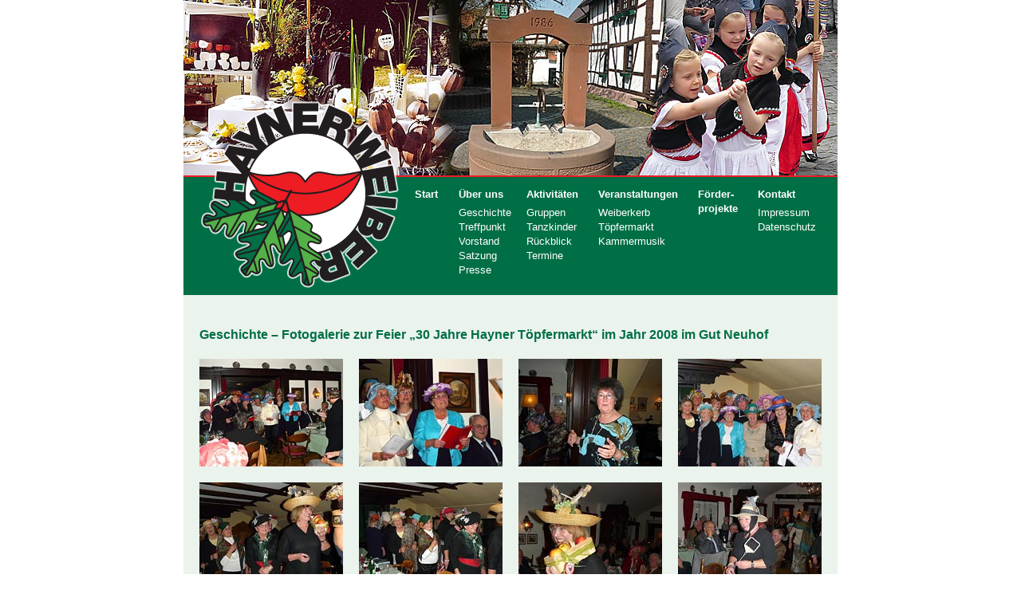

--- FILE ---
content_type: text/html
request_url: http://haynerweiber.de/ueber-uns_geschichte_fotos_30jahre-toemarkt.html
body_size: 12267
content:
<!DOCTYPE HTML PUBLIC "-//W3C//DTD HTML 4.01 Transitional//EN">
<html>
<head>
<title>Hayner Weiber</title>
<meta http-equiv="Content-Type" content="text/html; charset=iso-8859-1">
<meta http-equiv="Pragma" content="no-cache">
<script type="text/javascript" src="gfx/lightbox/js/prototype.js"></script>
<script type="text/javascript" src="gfx/lightbox/js/scriptaculous.js?load=effects,builder"></script>
<script type="text/javascript" src="gfx/lightbox/js/lightbox.js"></script>
<link rel="stylesheet" href="gfx/style_hayner-weiber.css" type="text/css" media="screen" />
</head>
<body leftmargin="0" topmargin="0" marginwidth="0" marginheight="0">
<table width="820" border="0" align="center" cellpadding="0" cellspacing="0">
  <tr> 
    <td><table width="820" border="0" cellspacing="0" cellpadding="0">
        <tr> 
          <td width="270"> <table width="270" border="0" cellspacing="0" cellpadding="0">
              <tr> 
                <td><img src="gfx/kopf_1a.jpg" width="270" height="125"></td>
              </tr>
              <tr> 
                <td><img src="gfx/kopf_1b.gif" width="270" height="95"></td>
              </tr>
            </table></td>
          <td width="250"><img src="gfx/kopf_2.jpg" width="250" height="220"></td>
          <td><img src="gfx/kopf_3.jpg" width="300" height="220"></td>
        </tr>
      </table></td>
  </tr>
  <tr> 
    <td><table width="820" height="150" border="0" cellpadding="0" cellspacing="0" background="gfx/navi_bg.gif">
        <tr> 
          <td valign="top"><table width="820" border="0" cellspacing="15" cellpadding="0">
              <tr> 
                <td width="260" valign="top"><img src="gfx/spacer.gif" width="260" height="10"></td>
                <td width="515" valign="top"> <table width="515" border="0" cellspacing="0" cellpadding="0">
                    <tr valign="top" class="navi"> 
                      <td width="55"> <table width="100%" border="0" cellspacing="0" cellpadding="0">
                          <tr> 
                            <td class="copy"><strong><a href="index.html" class="type_weiss">Start</a></strong></td>
                          </tr>
                          <tr> 
                            <td><img src="gfx/spacer.gif" width="5" height="5"></td>
                          </tr>
                          <tr> 
                            <td class="copy">&nbsp;</td>
                          </tr>
                        </table></td>
                      <td width="85"> <table width="100%" border="0" cellspacing="0" cellpadding="0">
                          <tr> 
                            <td class="copy"><strong><a href="ueber-uns.html" class="type_weiss">&Uuml;ber 
                              uns</a></strong></td>
                          </tr>
                          <tr> 
                            <td><img src="gfx/spacer.gif" width="5" height="5"></td>
                          </tr>
                          <tr> 
                            <td class="copy"><a href="ueber-uns_geschichte.html" class="type_weiss">Geschichte</a><br> 
                              <a href="ueber-uns_treffpunkt.html" class="type_weiss">Treffpunkt</a><br> 
                              <a href="ueber-uns_vorstand.html" class="type_weiss">Vorstand</a><br> 
                              <a href="ueber-uns_satzung.html" class="type_weiss">Satzung</a><br> 
                              <a href="ueber-uns_presse.html" class="type_weiss">Presse</a></td>
                          </tr>
                        </table></td>
                      <td width="90"> <table width="100%" border="0" cellspacing="0" cellpadding="0">
                          <tr> 
                            <td class="copy"><strong><a href="aktivitaeten.html" class="type_weiss">Aktivit&auml;ten</a></strong></td>
                          </tr>
                          <tr> 
                            <td><img src="gfx/spacer.gif" width="5" height="5"></td>
                          </tr>
                          <tr> 
                            <td class="copy"><a href="aktivitaeten_gruppen.html" class="type_weiss">Gruppen</a><br> 
                              <a href="aktivitaeten_hayner-tanzkinder.html" class="type_weiss"> 
                              Tanzkinder</a><br> <a href="aktivitaeten_rueckblick.html" class="type_weiss">R&uuml;ckblick</a> 
                              <br> <a href="aktivitaeten_termine.html" class="type_weiss">Termine</a> 
                            </td>
                          </tr>
                        </table></td>
                      <td width="125"> <table width="100%" border="0" cellspacing="0" cellpadding="0">
                          <tr> 
                            <td class="copy"><strong><a href="veranstaltungen.html" class="type_weiss">Veranstaltungen</a></strong></td>
                          </tr>
                          <tr> 
                            <td><img src="gfx/spacer.gif" width="5" height="5"></td>
                          </tr>
                          <tr> 
                            <td class="copy"><a href="veranstaltungen_weiberkerb.html" class="type_weiss"> 
                              Weiberkerb</a><br> <a href="veranstaltungen_toepfermarkt.html" class="type_weiss"> 
                              T&ouml;pfermarkt</a><br> <a href="veranstaltungen_kammermusik.html" class="type_weiss"> 
                              Kammermusik</a></td>
                          </tr>
                        </table></td>
                      <td width="75"><strong><a href="foerderprojekte_rueckblick.html" class="type_weiss">F&ouml;rder-<br>
                        projekte</a></strong></td>
                      <td width="85"> <table width="100%" border="0" cellspacing="0" cellpadding="0">
                          <tr> 
                            <td class="copy"><strong><a href="kontakt.html" class="type_weiss">Kontakt</a></strong></td>
                          </tr>
                          <tr> 
                            <td><img src="gfx/spacer.gif" width="5" height="5"></td>
                          </tr>
                          <tr> 
                            <td class="copy"><a href="kontakt_impressum.html" class="type_weiss">Impressum</a><br> 
                              <a href="datenschutz.html" class="type_weiss">Datenschutz</a> 
                            </td>
                          </tr>
                        </table></td>
                    </tr>
                  </table></td>
              </tr>
            </table></td>
        </tr>
      </table></td>
  </tr>
  <tr> 
    <td valign="top" bgcolor="#EBF3ED"><img src="gfx/spacer.gif" width="820" height="20"></td>
  </tr>
  <tr> 
    <td valign="top" bgcolor="#EBF3ED"> <table width="820" border="0" cellpadding="0" cellspacing="20" bgcolor="#EBF3ED">
        <tr valign="top"> 
          <td class="copy"><span class="head">Geschichte &#8211; Fotogalerie zur 
            Feier &#8222;30 Jahre Hayner T&ouml;pfermarkt&#8220; im Jahr 2008 
            im Gut Neuhof</span></td>
        </tr>
        <tr valign="top"> 
          <td class="copy"><table width="780" border="0" cellspacing="0" cellpadding="0">
              <tr> 
                <td width="180"><a href="gfx/30jahre-toemarkt/gross/P1010359.jpg" rel="lightbox[30jahre-toemarkt]" target="_blank"><img src="gfx/30jahre-toemarkt/P1010359.jpg" width="180" height="135" border="0"></a></td>
                <td width="20"><img src="gfx/spacer.gif" width="20" height="20"></td>
                <td width="180"><a href="gfx/30jahre-toemarkt/gross/P1010360.jpg" rel="lightbox[30jahre-toemarkt]" target="_blank"><img src="gfx/30jahre-toemarkt/P1010360.jpg" width="180" height="135" border="0"></a></td>
                <td width="20"><img src="gfx/spacer.gif" width="20" height="20"></td>
                <td width="180"><a href="gfx/30jahre-toemarkt/gross/P1010365.jpg" rel="lightbox[30jahre-toemarkt]" target="_blank"><img src="gfx/30jahre-toemarkt/P1010365.jpg" width="180" height="135" border="0"></a></td>
                <td width="20"><img src="gfx/spacer.gif" width="20" height="20"></td>
                <td width="180"><a href="gfx/30jahre-toemarkt/gross/P1010366.jpg" rel="lightbox[30jahre-toemarkt]" target="_blank"><img src="gfx/30jahre-toemarkt/P1010366.jpg" width="180" height="135" border="0"></a></td>
              </tr>
              <tr> 
                <td><img src="gfx/spacer.gif" width="20" height="20"></td>
                <td><img src="gfx/spacer.gif" width="20" height="20"></td>
                <td><img src="gfx/spacer.gif" width="20" height="20"></td>
                <td><img src="gfx/spacer.gif" width="20" height="20"></td>
                <td><img src="gfx/spacer.gif" width="20" height="20"></td>
                <td><img src="gfx/spacer.gif" width="20" height="20"></td>
                <td><img src="gfx/spacer.gif" width="20" height="20"></td>
              </tr>
              <tr> 
                <td><a href="gfx/30jahre-toemarkt/gross/P1010373.jpg" rel="lightbox[30jahre-toemarkt]" target="_blank"><img src="gfx/30jahre-toemarkt/P1010373.jpg" width="180" height="135" border="0"></a></td>
                <td><img src="gfx/spacer.gif" width="20" height="20"></td>
                <td><a href="gfx/30jahre-toemarkt/gross/P1010375.jpg" rel="lightbox[30jahre-toemarkt]" target="_blank"><img src="gfx/30jahre-toemarkt/P1010375.jpg" width="180" height="135" border="0"></a></td>
                <td><img src="gfx/spacer.gif" width="20" height="20"></td>
                <td><a href="gfx/30jahre-toemarkt/gross/P1010377.jpg" rel="lightbox[30jahre-toemarkt]" target="_blank"><img src="gfx/30jahre-toemarkt/P1010377.jpg" width="180" height="135" border="0"></a></td>
                <td><img src="gfx/spacer.gif" width="20" height="20"></td>
                <td><a href="gfx/30jahre-toemarkt/gross/P1010379.jpg" rel="lightbox[30jahre-toemarkt]" target="_blank"><img src="gfx/30jahre-toemarkt/P1010379.jpg" width="180" height="135" border="0"></a></td>
              </tr>
              <tr> 
                <td><img src="gfx/spacer.gif" width="20" height="20"></td>
                <td><img src="gfx/spacer.gif" width="20" height="20"></td>
                <td><img src="gfx/spacer.gif" width="20" height="20"></td>
                <td><img src="gfx/spacer.gif" width="20" height="20"></td>
                <td><img src="gfx/spacer.gif" width="20" height="20"></td>
                <td><img src="gfx/spacer.gif" width="20" height="20"></td>
                <td><img src="gfx/spacer.gif" width="20" height="20"></td>
              </tr>
              <tr> 
                <td><a href="gfx/30jahre-toemarkt/gross/P1010390.jpg" rel="lightbox[30jahre-toemarkt]" target="_blank"><img src="gfx/30jahre-toemarkt/P1010390.jpg" width="180" height="135" border="0"></a></td>
                <td>&nbsp;</td>
                <td><a href="gfx/30jahre-toemarkt/gross/P1010392.jpg" rel="lightbox[30jahre-toemarkt]" target="_blank"><img src="gfx/30jahre-toemarkt/P1010392.jpg" width="180" height="135" border="0"></a></td>
                <td>&nbsp;</td>
                <td><a href="gfx/30jahre-toemarkt/gross/P1010398.jpg" rel="lightbox[30jahre-toemarkt]" target="_blank"><img src="gfx/30jahre-toemarkt/P1010398.jpg" width="180" height="135" border="0"></a></td>
                <td>&nbsp;</td>
                <td><a href="gfx/30jahre-toemarkt/gross/P1010404.jpg" rel="lightbox[30jahre-toemarkt]" target="_blank"><img src="gfx/30jahre-toemarkt/P1010404.jpg" width="180" height="135" border="0"></a></td>
              </tr>
            </table></td>
        </tr>
      </table></td>
  </tr>
  <tr> 
    <td valign="top"><img src="gfx/spacer.gif" width="820" height="20"></td>
  </tr>
  <tr> 
    <td valign="top" class="bildunterschrift"><img src="gfx/spacer.gif" width="20" height="3">Arbeitsgemeinschaft 
      Hayner Weiber e.V. &#8226; Postfach 40 11 72 &#8226; 63276 Dreieich &#8226; 
      info@haynerweiber.de<br> &nbsp; </td>
  </tr>
</table>
</body>
</html>


--- FILE ---
content_type: text/css
request_url: http://haynerweiber.de/gfx/style_hayner-weiber.css
body_size: 2912
content:
a.type_weiss:link { COLOR: #FFFFFF; TEXT-DECORATION: none }
a.type_weiss:visited { COLOR: #FFFFFF; TEXT-DECORATION: none }
a.type_weiss:active { COLOR: #FFFFFF; TEXT-DECORATION: none }
a.type_weiss:hover { COLOR: #FFFFFF; TEXT-DECORATION: underline }

a.type_gruen:link { COLOR: #006F45; TEXT-DECORATION: none }
a.type_gruen:visited { COLOR: #006F45; TEXT-DECORATION: none }
a.type_gruen:active { COLOR: #006F45; TEXT-DECORATION: none }
a.type_gruen:hover { COLOR: #006F45; TEXT-DECORATION: underline }

.copy {
	font-family: Arial, Helvetica, sans-serif;
	font-size: 13px;
	line-height: 18px;
	color: #000000;
	text-align: left;
}
.subhead {
	font-family: Arial, Helvetica, sans-serif;
	font-size: 13px;
	line-height: 18px;
	color: #EE1C23;
	font-weight: bold;
	text-align: left;
}
.navi {
	font-family: Arial, Helvetica, sans-serif;
	font-size: 13px;
	line-height: 18px;
	color: #FFFFFF;
	text-align: left;
}
.head {
	font-family: Arial, Helvetica, sans-serif;
	font-size: 16px;
	line-height: 20px;
	color: #006F45;
	font-weight: bold;
	text-align: left;
}
.bildunterschrift { 

	font-family: Arial, Helvetica, sans-serif;
	font-size: 10px; 
	line-height: 13px; 
	text-align: left;
}


#lightbox{	position: absolute;	left: 0; width: 100%; z-index: 100; text-align: center; line-height: 0;}
#lightbox img{ width: auto; height: auto;}
#lightbox a img{ border: none; }

#outerImageContainer{ position: relative; background-color: #fff; width: 250px; height: 250px; margin: 0 auto; }
#imageContainer{ padding: 10px; }

#loading{ position: absolute; top: 40%; left: 0%; height: 25%; width: 100%; text-align: center; line-height: 0; }
#hoverNav{ position: absolute; top: 0; left: 0; height: 100%; width: 100%; z-index: 10; }
#imageContainer>#hoverNav{ left: 0;}
#hoverNav a{ outline: none;}

#prevLink, #nextLink{ width: 49%; height: 100%; background-image: url([data-uri]); /* Trick IE into showing hover */ display: block; }
#prevLink { left: 0; float: left;}
#nextLink { right: 0; float: right;}
#prevLink:hover, #prevLink:visited:hover { background: url(../images/prevlabel.gif) left 15% no-repeat; }
#nextLink:hover, #nextLink:visited:hover { background: url(../images/nextlabel.gif) right 15% no-repeat; }

#imageDataContainer{ font: 10px Verdana, Helvetica, sans-serif; background-color: #fff; margin: 0 auto; line-height: 1.4em; overflow: auto; width: 100%	; }

#imageData{	padding:0 10px; color: #666; }
#imageData #imageDetails{ width: 70%; float: left; text-align: left; }	
#imageData #caption{ font-weight: bold;	}
#imageData #numberDisplay{ display: block; clear: left; padding-bottom: 1.0em;	}			
#imageData #bottomNavClose{ width: 66px; float: right;  padding-bottom: 0.7em; outline: none;}	 	

#overlay{ position: absolute; top: 0; left: 0; z-index: 90; width: 100%; height: 500px; background-color: #000; }
